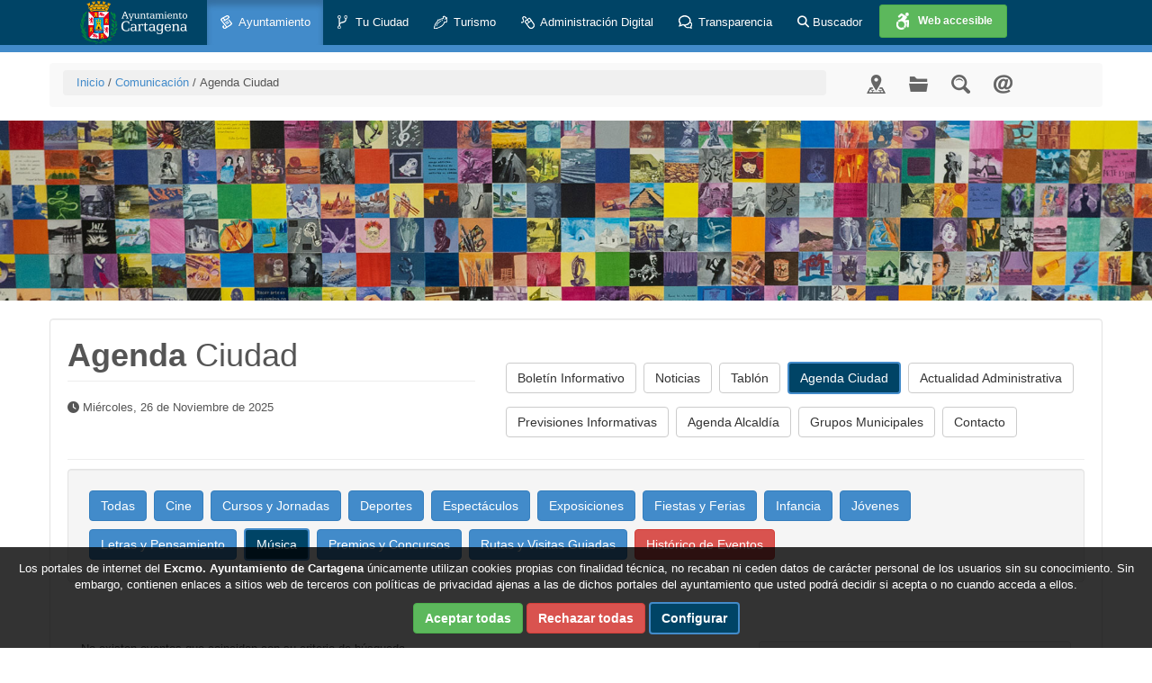

--- FILE ---
content_type: application/javascript
request_url: https://www.cartagena.es/js/general.js
body_size: 4468
content:
function MM_reloadPage(init) {  //reloads the window if Nav4 resized
  if (init==true) with (navigator) {if ((appName=="Netscape")&&(parseInt(appVersion)==4)) {
    document.MM_pgW=innerWidth; document.MM_pgH=innerHeight; onresize=MM_reloadPage; }}
  else if (innerWidth!=document.MM_pgW || innerHeight!=document.MM_pgH) location.reload();
}

function MM_changeProp(objName,theProp,theValue) { //v3.0
  var obj = MM_findObj(objName);
  if (obj && (theProp.indexOf("style.")==-1 || obj.style)) eval("obj."+theProp+"='"+theValue+"'");
}

function MM_findObj(n, d) { //v4.01
  var p,i,x;  if(!d) d=document; if((p=n.indexOf("?"))>0&&parent.frames.length) {
	d=parent.frames[n.substring(p+1)].document; n=n.substring(0,p);}
  if(!(x=d[n])&&d.all) x=d.all[n]; for (i=0;!x&&i<d.forms.length;i++) x=d.forms[i][n];
  for(i=0;!x&&d.layers&&i<d.layers.length;i++) x=MM_findObj(n,d.layers[i].document);
  if(!x && d.getElementById) x=d.getElementById(n); return x;
}

// Cambia la visibilidad de una capa
function estadoCapa(capa, estado)
{
    MM_changeProp(capa, "style.visibility", estado);
	//var Netscape = (navigator.appName == "Netscape")?true:false;
	//(Netscape)?eval("document."+capa+".visibility='" +estado+"'"):eval(capa+".style.visibility='"+estado+"'");
}

// Devuelve el texto mostrado del elemento seleccionado de un campo select (no debe ser multiselect)
function getTextoSelect(ctrl)
{
	for (i=0; i<ctrl.options.length; i++)
	{
		if (ctrl.options[i].value == ctrl.value)
			return ctrl.options[i].text;
	}
}

// Necesita que el formulario de la página se llame 'formulario'
function irPagina(url)
{
  f = document.formulario;
  f.action = url;
  f.submit();
}

var wndVar;
function abrirSubVentana(url, nombre, ancho, alto)
{
	w = (screen.availWidth - ancho) / 2;
	h = (screen.availHeight - alto) / 2;
	features = "left="+w+",top="+h;
	features += ",width=" + ancho + ",height=" + alto + ",toolbar=no,menubar=no,resizable=yes,location=no,directories=no,status=no,scrollbars=yes,copyhistory=no";
	if(wndVar !=null)
	{
		wndVar.close();
		wndVar=null;
	}
	wndVar = window.open(url, nombre, features)
	wndVar.focus()
}

function abrirVentanaCallejero(url, titulo, ancho, alto) {
	var arriba = ((screen.availHeight - alto) / 2) - 25;
	var izquierda = ((screen.availWidth - ancho) / 2) - 6;
	
	window.open(url, "", "scrollbars=yes,resizable=yes,status=yes,height=" + alto + ",width=" + ancho + ",top=" + arriba + ",left=" + izquierda).focus();
}

function pantallaCompleta()
{
	// Posicionar en toda la pantalla
	top.window.moveTo(0,0);
	if (document.all) 
	{
		top.window.resizeTo(screen.availWidth,screen.availHeight);
	}
	else if (document.layers || document.getElementById) 
	{
		if (top.window.outerHeight < screen.availHeight || top.window.outerWidth < screen.availWidth)
		{
			top.window.outerHeight = screen.availHeight;
			top.window.outerWidth = screen.availWidth;
		}
	}
}

function vaciarCombo(obj)
{
	for (var i = obj.options.length - 1; i >= 0; i--) {
		obj.options[i] = null;
	}
		obj.options[0] = new Option("","",false,false);
}

function isValidMAC(mac)
{
	var letrasMAC = "1234567890ABCDEF";
	var c;
	for (i=0; i<mac.length; i++)
	{
        c = mac.charAt(i);
		if ( letrasMAC.indexOf( c ) == -1 )
			return false;
	}
	return true;
}

function autotab(thisval, fname, flen)
{
	var fieldname = MM_findObj(fname);

	if(thisval != 9 && thisval != 16)
	{
		if (fieldname.value.length + 1 <= flen)
		{
			fieldname.focus();
		} else 
		{
			for (x=0; x < document.forms[0].elements.length; x++)
			{
				if (fieldname.name == document.forms[0].elements[x].name)
				{
					var nextfield = x + 1;
				}
			}

			document.forms[0].elements[nextfield].focus();
		}
	}
}


///////////////////////////
// Funciones para Listar //
///////////////////////////

function encima(obj) {
	obj.style.backgroundColor = '#FFF693';
}

function fuera_par(obj) {
	obj.style.backgroundColor = '#FFFFFF';
}

function fuera_impar(obj) {
	obj.style.backgroundColor = '#E8E8E8';
}


//////////////////////////////////////
// Funciones para Trámites Internos //
//////////////////////////////////////

function LTrim(str)
{
	var whitespace = new String(" \t\n\r");

	var s = new String(str);

	if (whitespace.indexOf(s.charAt(0)) != -1) {
		var j=0, i = s.length;
		while (j < i && whitespace.indexOf(s.charAt(j))!= -1)
			j++;
		s = s.substring(j, i);
	}
	return s;
}

function RTrim(str)
{
	var whitespace = new String(" \t\n\r");
	var s = new String(str);

	if (whitespace.indexOf(s.charAt(s.length-1)) != -1) {
		var i = s.length - 1;       // Get length of string
		while (i >= 0 && whitespace.indexOf(s.charAt(i))!= -1)
			i--;
		s = s.substring(0, i+1);
	}
	return s;
}

function Trim(str) {
    return RTrim(LTrim(str));
}

function esDecimalValido(numero) { // Campo Decimal
	numero = devuelveConPunto(numero);
	
	if ( ((parseFloat(numero)).toString() != (numero).toString()) && (((parseFloat(numero)).toString() + "0") != (numero).toString()) && (((parseFloat(numero)).toString() + ".00") != (numero).toString()) && (((parseFloat(numero)).toString() + ".0") != (numero).toString()) ) {
		return false;
	}
	
	return true;
}

function esEnteroValido(numero) { // Campo Entero
	if ( (parseInt(numero,10)).toString() != (numero).toString() ) {
		return false;
	}
	
	return true;
}

function vaciarRadioButton(ctrl)
{
	var i;
	for (i=0; i<ctrl.length; i++)
		ctrl[i].checked = false;
}

function seleccionadoRadioButton(ctrl)
{
	var i;
	for (i=0; i<ctrl.length; i++)
		if (ctrl[i].checked) return true;
	return false;
}

function comprobarCampoVacio(obj, txt, tipo) {
	if (tipo == "S") { // Campo Si/No
		if (!seleccionadoRadioButton(obj)) {
			alert(txt + " ES UN DATO OBLIGATORIO");
			return true;
		}
	} else if (tipo == "I") { // Campo Multi-Lista
		if (!seleccionadoRadioButton(obj)) {
			alert(txt + " ES UN DATO OBLIGATORIO, DEBES MARCAR AL MENOS UNA OPCIÓN");
			return true;
		}
	} else { // El resto de campos
		if (obj.value == "") {
			alert(txt + " ES UN DATO OBLIGATORIO");
			obj.focus();
			return true;
		}
	}
	return false;
}

/*
function comprobarFechaNoValida(obj) {
	if (obj.value != "")
		if (vFecha(obj,'dd/mm/yyyy')) return false;
		else return true;
}
*/
function comprobarFechaNoValida(obj){
	if (obj.value != "")
	{
		var Cadena = obj.value;
		if (Cadena == '') return false;
		var Fecha= new String(Cadena)	// Crea un string
		var RealFecha= new Date()	// Para sacar la fecha de hoy

		var Ano= new String(Fecha.substring(Fecha.lastIndexOf("/")+1,Fecha.length))
		var Mes= new String(Fecha.substring(Fecha.indexOf("/")+1,Fecha.lastIndexOf("/")))
		var Dia= new String(Fecha.substring(0,Fecha.indexOf("/")))

		// Valido el año
		if (isNaN(Ano) || Ano.length<4 || parseFloat(Ano)<1900){
			alert('AÑO INVÁLIDO')
			obj.focus();
			return true
		}
		
		// Valido el Mes
		if (isNaN(Mes) || parseFloat(Mes)<1 || parseFloat(Mes)>12){
			alert('MES INVÁLIDO')
			obj.focus();
			return true
		}
		
		// Valido el Dia
		if (isNaN(Dia) || parseInt(Dia, 10)<1 || parseInt(Dia, 10)>31){
			alert('DÍA INVÁLIDO')
			obj.focus();
			return true
		}
		if (Mes==4 || Mes==6 || Mes==9 || Mes==11 || Mes==2) {
			var maxFeb = 28;
			if ((((Ano % 4 == 0) && (Ano % 100 != 0)) || (Ano % 400 == 0))) maxFeb = 29;
			if (Dia>30 || (Mes==2 && Dia > maxFeb)) {
				alert('DÍA INVÁLIDO')
				obj.focus();
				return true
			}
		}

		return false;
	}
}

function comprobarNumeroNoValido(obj) {
	if (obj.value != "") {
		obj.value = puntoPorComa(obj.value, ".");
		if (!esDecimalValido(obj.value)) {
			alert("NÚMERO INCORRECTO");
			obj.focus();
			return true;
		}
		else return false;
	}
}

function comprobarEnteroNoValido(obj) {
	if (obj.value != "") {
		//obj.value = puntoPorComa(obj.value, ".");
		if (!esEnteroValido(obj.value)) {
			alert("NÚMERO INCORRECTO");
			obj.focus();
			return true;
		}
		else return false;
	}
}

function controlarLongitudTextoForm(obj, maximo)
{
	var largo
	largo = obj.value.length
	if (largo > maximo)
	obj.value = obj.value.substring(0,maximo)
}

function replaceAll( text, busca, reemplaza ){
   while (text.toString().indexOf(busca) != -1){
       text = text.toString().replace(busca,reemplaza);
   }
   return text;
}

function objetoAjax(){ 
	var xmlhttp=false; 
	try { 
		xmlhttp = new ActiveXObject("Msxml2.XMLHTTP"); 
	} catch (e) { 
		try { 
			xmlhttp = new ActiveXObject("Microsoft.XMLHTTP"); 
		} catch (E) { 
			xmlhttp = false; 
		} 
	} 

	if (!xmlhttp && typeof XMLHttpRequest!='undefined') { 
		xmlhttp = new XMLHttpRequest(); 
	} 
	return xmlhttp; 
} 

function ventanaListado(url) {
	var ancho = screen.availWidth - 90;
	var alto = screen.availHeight - 90;
	var arriba = ((screen.availHeight - alto) / 2) - 25;
	var izquierda = ((screen.availWidth - ancho) / 2) - 6;
	
	window.open(url, "", "scrollbars=yes,resizable=no,status=yes,height=" + alto + ",width=" + ancho + ",top=" + arriba + ",left=" + izquierda).focus();
}


////////////////////////////
// Funciones para números //
////////////////////////////

function devuelveConPunto(numero) {	
	var nuevoNumero = (numero.toString()).replace(",", ".");
	
	return nuevoNumero;
}

function quitarPuntoMiles(numero) {
	var nuevoNumero = numero.toString();

	while (nuevoNumero.indexOf(".") != -1) {
		nuevoNumero = nuevoNumero.replace(".", "");
	}

	return nuevoNumero;
}

function establecerDecimales(value, precision, modo) {
	var comprobarCasosCeros = false;
	
	value = (devuelveConPunto(value.toString()).toString()); //convert value to string
	precision = parseInt(precision, 10);
	
	if (value.substring(0, 2) == "0.") {
		comprobarCasosCeros = true;
	}

	var whole = "" + Math.round(value * Math.pow(10, precision));
	var decPoint = whole.length - precision;

	if (decPoint != 0) {
			result = whole.substring(0, decPoint);
			result += ".";
			result += whole.substring(decPoint, whole.length);
	} else {
			result = whole;
	}
	
	if (result == ".0") {
			result = "0.00"
	}
	if (comprobarCasosCeros == true) {
		if (result.substring(0, 1) == ".") {
			result = "0.0" + result.substring(1, 2);
		} else if (result.toString().length == 2) {
			result = "0." + result;
		}
	}
	
	result = result.replace(".", ",");
	
	signoMenos = ""
	if (result.substring(0, 1) == "-") {
		result = result.substring(1, result.length);
		signoMenos = "-";
	}
	
	if (modo == "C" || modo == "c") { // Modo consulta, hay que separar los miles
		var result_SinDecimales = result.substr(0, result.indexOf(","));
		var resultado_Final = result.substr(result.indexOf(","), result.length); // Decimales con coma
		var contador = 1;

		for (i=(result_SinDecimales.length-1); i>0; i--) {
			if (contador == 3) {
				resultado_Final = "." + result_SinDecimales.charAt(i) + resultado_Final;
				contador = 1;
			} else {
				resultado_Final = result_SinDecimales.charAt(i) + resultado_Final;
				contador++;
			}
		}
		resultado_Final = result_SinDecimales.charAt(0) + resultado_Final;
		
		result = resultado_Final;
	}
	
	return signoMenos + result;
}

// Devuelve un número preparado para operar en Javascript desde un número en formato español.
// Ejemplo: 1.234,56 -> 1234.56
function getNumeroJSFromES(importe)
{
	var imp;
	imp = importe.replace(/\./g, "");  // quitamos el punto de los miles
	imp = imp.replace(/\,/g, ".");  // quitamos el punto de los miles
	return imp;
}

// Devuelve si es un número válido en formato español o no. Admite negativos
function esNumeroValidoES(cadena)
{
	return (!isNaN(getNumeroJSFromES(cadena)));
}

function calcLongCajaTexto(obj, maximo)
{
	var largo
	largo = obj.value.length
	if (largo > maximo)
	obj.value = obj.value.substring(0,maximo)
}


function URLEncode(textoOriginal)
{
	var stringCodificada = escape(textoOriginal);
	stringCodificada = stringCodificada.replace(/\//g, "%2F");
	stringCodificada = stringCodificada.replace(/\+/g, "%2B");
	return stringCodificada;
}

function mostrarCapaEnviandoDatosGeneral() {
	document.all.divEnviandoDatos.style.top = document.body.scrollTop;
	document.all.divEnviandoDatos.style.display = "";
}

// El parámetro "tipo" puede ser "textarea" o "input" (para las cajas de texto)
function traducir(idioma,caja_origen,caja_destino,tipo)
{
	abrirSubVentana("traductor.asp?idioma=" + idioma + "&caja_origen=" + caja_origen + "&caja_destino=" + caja_destino + "&tipo=" + tipo, "traductor", 800, 550);
}

// Quita todas las etiquetas HTML, ejemplo: <p>, <strong>, <font size="5">, ...
function quitarCodigoHTML(cadena)
{
	return cadena.replace(/<[^>]+>/g,'');
}

// Quita todas las etiquetas FONT, ejemplo: <font>, </font>, <font size="5">, ...
function quitarCodigoFONT(cadena)
{
	return cadena.replace(/<font([^>]+)>|<\/font>/gi,'').replace('<font>','').replace('<font>','');
}